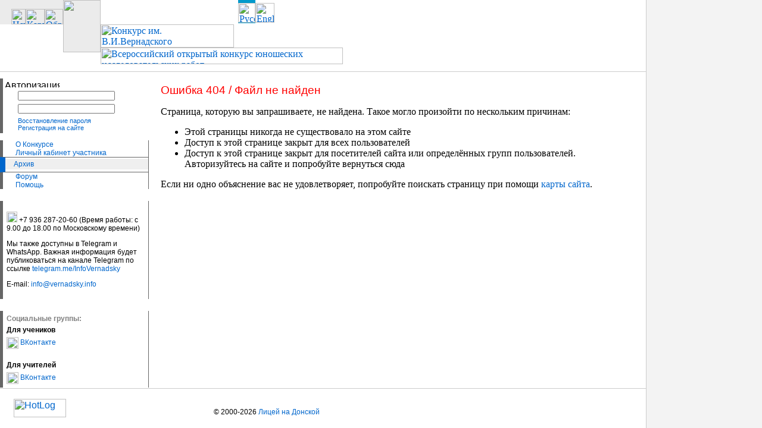

--- FILE ---
content_type: text/html; charset=UTF-8
request_url: https://vernadsky.info/archive/work/200332/
body_size: 3652
content:
<html>
<head>
<title>
Конкурс им. В.И.Вернадского
</title>
<meta http-equiv="Content-Type" content="text/html; charset=utf-8" />
<meta name="keywords" http-equiv="keywords" content="В.И.Вернадский, Вернадский, Вернадского, Конкурс Вернадского, Вернак, конкурс работ, детский, юношеский, подростковый, школьный, исследовательские работы, дети-исследователи, учебные работы, исследователь, открытый, Всероссийский, юный, личный кабинет, регистрация работы, участник, конкурс исследовательских работ, добавить работу, подать заявку, участие в конкурсе, коллектив авторов, развитие образования, исследовательская работа, научно-исследовательская работа, конкурс, чтения, чтение, первый тур, второй тур" />
<link rel="stylesheet" href="/style.css" type="text/css" />
<script language="JavaScript" src="https://ajax.googleapis.com/ajax/libs/jquery/1.4.2/jquery.min.js" type="text/javascript"></script>
<script src="/js/tooltips.js"></script>
<script language="JavaScript" src="/js/default.js" type="text/javascript"></script>
<script async src="https://www.googletagmanager.com/gtag/js?id=G-MBQZBJ78DF"></script>
<script>
window.dataLayer = window.dataLayer || [];
function gtag(){dataLayer.push(arguments);}
gtag('js', new Date());
gtag('config', 'G-MBQZBJ78DF');
</script>
<script type="text/javascript" >
(function(m,e,t,r,i,k,a){m[i]=m[i]||function(){(m[i].a=m[i].a||[]).push(arguments)};
m[i].l=1*new Date();
for (var j = 0; j < document.scripts.length; j++) {if (document.scripts[j].src === r) { return; }}
k=e.createElement(t),a=e.getElementsByTagName(t)[0],k.async=1,k.src=r,a.parentNode.insertBefore(k,a)})
(window, document, "script", "https://mc.yandex.ru/metrika/tag.js", "ym");
ym(100658874, "init", {
clickmap:true,
trackLinks:true,
accurateTrackBounce:true
});
</script>
<noscript><div><img src="https://mc.yandex.ru/watch/100658874" style="position:absolute; left:-9999px;" alt="" /></div></noscript>
<!-- /Yandex.Metrika counter -->
</head>
<body leftmargin=0 topmargin=0 marginwidth=0 marginheight=0 bgcolor="#ffffff">
<div style="position:absolute; left:400; border-top:5px solid #0099CC; border-bottom:1px solid #0099CC;"">
<a href="https://vernadsky.info"><img src="/pictures/design/rus.gif" width="29" height="33" alt="Русский" border="0" /></a>
</div>
<div style="position:absolute; left:429; border-top:5px solid white;" >
<a href="https://eng.vernadsky.info"><img src="/pictures/design/eng.gif" width="32" height="33" alt="English" border="0" /></a>
</div>
<table width="100%" height="100%" cellpadding="0" cellspacing="0" border="0">
<tr>
<td valign="top" width="80%" colspan="2" style="padding-bottom:12px; border-bottom:1px solid #cccccc; border-right:1px solid #cccccc">
<table width="100%" height="108" cellpadding="0" cellspacing="0" border="0">
<tr>
<td bgcolor="#EBEBEB" valign="bottom" align="right" height="41">
<a href="/"><img src="/pictures/design/top_home.gif" width="24" height="26" alt="Начало" border="0" /></a><a href="/sitemap/"><img src="/pictures/design/top_map.gif" width="32" height="26" alt="Карта сайта" border="0" /></a><a href="/feedback/" target="_blank" class="popup" onClick="popupWin('','/feedback/?light=1&nh=1',550,400); return false;"><img src="/pictures/design/top_mail.gif" width="31" height="26" alt="Обратная связь" border="0" /></a>
</td>
<td rowspan="3" valign="top" bgcolor="#EBEBEB" style="background-image: linear-gradient(to top, #fff 0%, #fff 20px, transparent 21px)"><a href="/"><img src="/pictures/design/top_logo@2x.png" width="63" height="88" alt="" border="0" /></a></td>
<td valign="bottom" rowspan="2"><a href="/"><img src="/pictures/design/top_title.gif" width="224" height="39" alt="Конкурс им. В.И.Вернадского" border="0" /></a></td>
<td rowspan="2" width="100%" valign="top">
</td>
</tr>
<tr>
<td background="/pictures/design/top_bg.gif" height="39"><img src="/pictures/spacer.gif" width="106" height="1" border="0" alt="" /></td>
</tr>
<tr>
<td><img src="/pictures/spacer.gif" width="1" height="28" border="0" alt="" /></td>
<td valign="bottom"><a href="/"><img src="/pictures/design/top_title2.gif" width="407" height="28" alt="Всероссийский открытый конкурс юношеских исследовательских работ" border="0" /></a></td>
<td>
&nbsp;
</td>
</tr>
</table>
</td>
<td width="15%" class="right_bg">&nbsp;</td>
</tr>
<tr>
<td valign="top" height="100%" width="15%">
<div style="width:180px; height:1px"><spacer type="block" width="180" height="1"></spacer></div>
<div style="border-left: 5px solid #666666; margin-top:10px;" class="arial_12_px">
<form action="/archive/work/200332/" name="form" method="post">
<table width="90%" cellpadding="3" cellspacing="0" border="0">
<tr>
<td colspan="3"><img src="/pictures/titles/auth.gif" width="92" height="12" alt="Авторизация" /></td>
</tr>
<tr>
<td><img src="/pictures/icons/man.gif" width="16" height="16" alt="" /></td>
<td width="100%"><input name="user_login" style="width:100%" class="sm" /></td>
<td><div style="width:23px; height:1px"><spacer type="block" width="23" height="1"></spacer></div></td>
</tr>
<tr>
<td><img src="/pictures/icons/key.gif" width="16" height="16" alt="" /></td>
<td><input type="password" name="user_password" style="width:100%" class="sm" /></td>
<td align="center">
<input type="image" name="save" src="/pictures/icons/enter_button.gif" width="20" height="13" border="0" />
</td>
</tr>
<tr>
<td><div style="width:16px; height:1px"><spacer type="block" width="16" height="1"></spacer></div></td>
<td colspan="2" class="arial_11_px"><a href="/pass_recovery/">Восстановление пароля</a><br/>
<a href="/reg/"><nobr>Регистрация на сайте</nobr></a></td>
</tr>
</table>
</form>
</div>
<div style="margin-top:10px;" class="arial_12_px">
<div class="menu_fl_2">
<img src="/pictures/design/rarr.gif" hspace="2" vspace="2" width="9" height="9" alt="" border="0" />
<a href="/info/">О Конкурсе</a>
</div>
<div class="menu_fl_2">
<img src="/pictures/design/rarr.gif" hspace="2" vspace="2" width="9" height="9" alt="" border="0" />
<a href="/personal_office/">Личный кабинет участника</a>
</div>
<div class="menu_fl">
<div class="menu_fl_title">
<div class="menu_arr"><img src="/pictures/design/rbarr.gif" hspace="1" vspace="2" width="9" height="9" alt="" /></div>
<div><a href="/archive/">Архив</a></div>
</div>
</div>
<div class="menu_fl_2">
<img src="/pictures/design/rarr.gif" hspace="2" vspace="2" width="9" height="9" alt="" border="0" />
<a href="/forum/">Форум</a>
</div>
<div class="menu_fl_2">
<img src="/pictures/design/rarr.gif" hspace="2" vspace="2" width="9" height="9" alt="" border="0" />
<a href="/help/">Помощь</a>
</div>
</div>
<div style="border-left: 5px solid #666666; padding:6px; margin-top:20px; border-right: 1px solid #666666;" class="arial_12_px">
<p><img src="/pictures/icons/phone_18.gif" width="18" height="18" alt="Телефон" /> +7 936 287-20-60 (Время работы: с 9.00 до 18.00 по Московскому времени)</p>
<p>Мы также доступны в Telegram и WhatsApp. Важная информация будет публиковаться на канале Telegram по ссылке <a href="https://t.me/InfoVernadsky">telegram.me/InfoVernadsky</a></p>
<p>E-mail: <a href="mailto:info@vernadsky.info">info@vernadsky.info</a></p>
</div>
<div style="border-left: 5px solid #666666; padding:6px; margin-top:20px; border-right: 1px solid #666666;" class="arial_12_px">
<b style="color:#808080">Социальные группы:</b><br>
<div style="margin-top: 5px">
<div><b>Для учеников</b></div>
<div style="margin-top: 5px"><a href="https://vk.com/ship_student"><img src="/pictures/icons/vk.png" width="20" border="0" style="vertical-align: middle;"> ВКонтакте</a></div>
</div>
<div style="margin-top: 20px">
<div><b>Для учителей</b></div>
<div style="margin-top: 5px"><a href="https://vk.com/ship_tutor"><img src="/pictures/icons/vk.png" width="20" border="0" style="vertical-align: middle;"> ВКонтакте</a></div>
</div>
</div>
</td>
<td class="text">
<h3 style="color:red">Ошибка 404 / Файл не найден</h3>
<p>Страница, которую вы запрашиваете, не найдена. Такое могло произойти по нескольким причинам:</p>
<ul>
<li>Этой страницы никогда не существовало на этом сайте</li>
<li>Доступ к этой странице закрыт для всех пользователей</li>
<li>Доступ к этой странице закрыт для посетителей сайта или определённых групп пользователей. Авторизуйтесь на сайте и попробуйте вернуться сюда</li>
</ul>
<p>Если ни одно объяснение вас не удовлетворяет, попробуйте поискать страницу при помощи <a href="/sitemap/">карты сайта</a>.</p>
</td>
<td class="right_bg">&nbsp;</td>
</tr>
<tr>
<td colspan="2" style="border-right:1px solid #cccccc">
<table width="100%" cellpadding="0" cellspacing="0" border="0">
<tr>
<td width="33%" style="border-top:1px solid #cccccc; padding:10px;" class="arial_11_px">
<table cellpadding="4" cellspacing="0" border="0">
<tr>
<td nowrap>
<div style="width:1px; height:38px"><spacer type="block" width="1" height="38"></spacer></div>
</td>
<td>
<!-- HotLog -->
<script language="javascript">
hotlog_js="1.0";
hotlog_r=""+Math.random()+"&s=152668&im=134&r="+escape(document.referrer)+"&pg="+
escape(window.location.href);
document.cookie="hotlog=1; path=/"; hotlog_r+="&c="+(document.cookie?"Y":"N");
</script><script language="javascript1.1">
hotlog_js="1.1";hotlog_r+="&j="+(navigator.javaEnabled()?"Y":"N")</script>
<script language="javascript1.2">
hotlog_js="1.2";
hotlog_r+="&wh="+screen.width+'x'+screen.height+"&px="+
(((navigator.appName.substring(0,3)=="Mic"))?
screen.colorDepth:screen.pixelDepth)</script>
<script language="javascript1.3">hotlog_js="1.3"</script>
<script language="javascript">hotlog_r+="&js="+hotlog_js;
document.write("<a href='https://click.hotlog.ru/?152668' target='_top'><img "+
" src='https://hit6.hotlog.ru/cgi-bin/hotlog/count?"+
hotlog_r+"&' border=0 width=88 height=31 alt=HotLog></a>")</script>
<noscript><a href=https://click.hotlog.ru/?152668 target=_top><img
src="https://hit6.hotlog.ru/cgi-bin/hotlog/count?s=152668&im=134" border=0
width="88" height="31" alt="HotLog"></a></noscript>
<!-- /HotLog -->
</td>
</tr>
</table>
</td>
<td width="34%" style="border-top:1px solid #cccccc; padding-top:13px;" class="arial_12_px">
&copy; 2000-2026 <a href="http://1553.ru/">Лицей на Донской</a>
</td>
<td width="33%" style="border-top:1px solid #cccccc;padding-top:13px;" class="arial_12_px">
&nbsp;
</td>
</tr>
</table>
</td>
<td class="right_bg">&nbsp;</td>
</tr>
</table>
</body>
</html>
